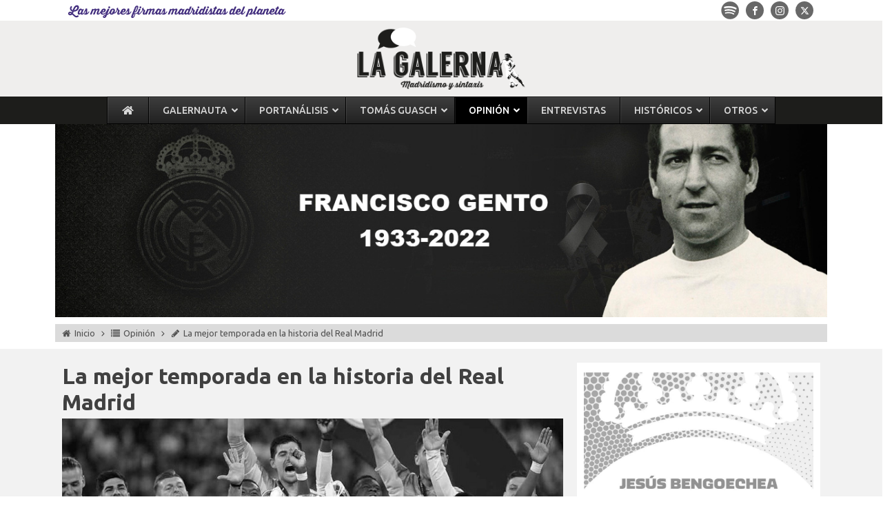

--- FILE ---
content_type: text/html; charset=utf-8
request_url: https://www.google.com/recaptcha/api2/aframe
body_size: 268
content:
<!DOCTYPE HTML><html><head><meta http-equiv="content-type" content="text/html; charset=UTF-8"></head><body><script nonce="1iA579dG96QfEnyhXq5Drg">/** Anti-fraud and anti-abuse applications only. See google.com/recaptcha */ try{var clients={'sodar':'https://pagead2.googlesyndication.com/pagead/sodar?'};window.addEventListener("message",function(a){try{if(a.source===window.parent){var b=JSON.parse(a.data);var c=clients[b['id']];if(c){var d=document.createElement('img');d.src=c+b['params']+'&rc='+(localStorage.getItem("rc::a")?sessionStorage.getItem("rc::b"):"");window.document.body.appendChild(d);sessionStorage.setItem("rc::e",parseInt(sessionStorage.getItem("rc::e")||0)+1);localStorage.setItem("rc::h",'1763686834930');}}}catch(b){}});window.parent.postMessage("_grecaptcha_ready", "*");}catch(b){}</script></body></html>

--- FILE ---
content_type: text/css; charset=utf-8
request_url: https://www.lagalerna.com/wp-content/cache/min/1/wp-content/plugins/ubermenu/assets/css/skins/blackwhite2.css?ver=1753699843
body_size: 924
content:
.ubermenu-skin-black-white-2{font-size:12px;color:#888}.ubermenu-skin-black-white-2 .ubermenu-target{color:#555}.ubermenu-skin-black-white-2 .ubermenu-target-description{color:#aaa}.ubermenu-skin-black-white-2.ubermenu-responsive-toggle{background:#222;color:#eee;font-size:12px;text-transform:uppercase;font-weight:700}.ubermenu-skin-black-white-2.ubermenu-responsive-toggle:hover{background:#111;color:#fff}.ubermenu-skin-black-white-2{border:1px solid #000;background-color:#3d3d3d;background:-webkit-gradient(linear,left top,left bottom,color-stop(50%,#3d3d3d),color-stop(50%,#3d3d3d),color-stop(50%,#212121));background:-webkit-linear-gradient(top,#3d3d3d,#212121);background:-moz-linear-gradient(top,#3d3d3d,#212121);background:-ms-linear-gradient(top,#3d3d3d,#212121);background:-o-linear-gradient(top,#3d3d3d,#212121);-webkit-box-shadow:inset 1px 1px 0 0 rgba(255,255,255,.1);-moz-box-shadow:inset 1px 1px 0 0 rgba(255,255,255,.1);box-shadow:inset 1px 1px 0 0 rgba(255,255,255,.1)}.ubermenu-skin-black-white-2 .ubermenu-item-level-0.ubermenu-current-menu-item>.ubermenu-target,.ubermenu-skin-black-white-2 .ubermenu-item-level-0.ubermenu-current-menu-parent>.ubermenu-target,.ubermenu-skin-black-white-2 .ubermenu-item-level-0.ubermenu-current-menu-ancestor>.ubermenu-target{color:#fff;background:#000}.ubermenu-skin-black-white-2 .ubermenu-item.ubermenu-item-level-0>.ubermenu-highlight{color:#4d90fe;background:transparent}.ubermenu-skin-black-white-2.ubermenu-vertical .ubermenu-item-level-0>.ubermenu-target{background-color:#3d3d3d;background:-webkit-gradient(linear,left top,left bottom,color-stop(50%,#3d3d3d),color-stop(50%,#3d3d3d),color-stop(50%,#212121));background:-webkit-linear-gradient(top,#3d3d3d,#212121);background:-moz-linear-gradient(top,#3d3d3d,#212121);background:-ms-linear-gradient(top,#3d3d3d,#212121);background:-o-linear-gradient(top,#3d3d3d,#212121);-webkit-box-shadow:inset 1px 1px 0 0 rgba(255,255,255,.1);-moz-box-shadow:inset 1px 1px 0 0 rgba(255,255,255,.1);box-shadow:inset 1px 1px 0 0 rgba(255,255,255,.1)}.ubermenu-skin-black-white-2 .ubermenu-item-level-0>.ubermenu-target{font-weight:700;color:#d9d9d9;text-transform:uppercase;border-left:1px solid #000;-webkit-box-shadow:inset 1px 0 0 0 rgba(255,255,255,.1);-moz-box-shadow:inset 1px 0 0 0 rgba(255,255,255,.1);box-shadow:inset 1px 0 0 0 rgba(255,255,255,.1)}body:not(.rtl) .ubermenu-skin-black-white-2.ubermenu-horizontal .ubermenu-item-level-0:first-child>.ubermenu-target{box-shadow:none}.ubermenu-skin-black-white-2 .ubermenu-item-level-0:hover>.ubermenu-target,.ubermenu-skin-black-white-2 .ubermenu-item-level-0.ubermenu-active>.ubermenu-target{background:#111;color:#fff}.ubermenu-skin-black-white-2 .ubermenu-item-level-0>.ubermenu-submenu-type-stack>.ubermenu-item>.ubermenu-target{color:#d9d9d9}.ubermenu-skin-black-white-2 .ubermenu-item-level-0>.ubermenu-submenu-type-stack>.ubermenu-item>.ubermenu-target:hover{color:#fff}.ubermenu-skin-black-white-2 .ubermenu-submenu.ubermenu-submenu-drop{background:#f9f9f9;border:1px solid #e0e0e0}.ubermenu-skin-black-white-2.ubermenu-horizontal .ubermenu-item-level-0>.ubermenu-submenu-drop{border-top:none}.ubermenu-skin-black-white-2 .ubermenu-tab-content-panel{background:#f9f9f9}.ubermenu-skin-black-white-2 .ubermenu-submenu,.ubermenu-skin-black-white-2 .ubermenu-submenu .ubermenu-target{color:#888}.ubermenu-skin-black-white-2 .ubermenu-submenu .ubermenu-highlight{color:#4d90fe}.ubermenu-skin-black-white-2 .ubermenu-submenu .ubermenu-target:hover,.ubermenu-skin-black-white-2 .ubermenu-submenu .ubermenu-active>.ubermenu-target{color:#111}.ubermenu-skin-black-white-2 .ubermenu-submenu .ubermenu-target>.ubermenu-target-description{color:#aaa}.ubermenu-skin-black-white-2 .ubermenu-submenu .ubermenu-active>.ubermenu-target>.ubermenu-target-description{color:#666}.ubermenu-skin-black-white-2 .ubermenu-submenu .ubermenu-item-header>.ubermenu-target{font-weight:700;color:#777}.ubermenu-skin-black-white-2 .ubermenu-submenu .ubermenu-item-header.ubermenu-has-submenu-stack>.ubermenu-target{border-bottom:1px solid #e9e9e9}.ubermenu-skin-black-white-2 .ubermenu-submenu .ubermenu-item-header>.ubermenu-target:hover{color:#222}.ubermenu-skin-black-white-2 .ubermenu-submenu .ubermenu-current-menu-item>.ubermenu-target{color:#222;background:transparent}.ubermenu-nojs.ubermenu-skin-black-white-2 .ubermenu-submenu .ubermenu-tabs .ubermenu-tab:hover>.ubermenu-target,.ubermenu-skin-black-white-2 .ubermenu-submenu .ubermenu-tab.ubermenu-active>.ubermenu-target{background:#eee;color:#111}.ubermenu-skin-black-white-2 .ubermenu-tabs-group,.ubermenu-skin-black-white-2 .ubermenu-tab>.ubermenu-target,.ubermenu-skin-black-white-2 .ubermenu-tab-content-panel{border-color:#eee}.wp-block-ubermenu-ubermenu-block>div{margin:0}.ubermenu-skin-black-white-2 .ubermenu-submenu-drop{border-bottom-width:3px}.ubermenu-skin-black-white-2 .ubermenu-item .ubermenu-submenu-drop{-webkit-box-sizing:content-box;-moz-box-sizing:content-box;-o-box-sizing:content-box;box-sizing:content-box}.ubermenu-skin-black-white-2.ubermenu-horizontal .ubermenu-submenu-drop.ubermenu-submenu-align-left_edge_bar,.ubermenu-skin-black-white-2.ubermenu-horizontal .ubermenu-submenu-drop.ubermenu-submenu-align-full_width{left:-1px}.ubermenu-skin-black-white-2.ubermenu-horizontal .ubermenu-submenu-drop.ubermenu-submenu-align-right_edge_bar{right:-1px}.ubermenu-skin-black-white-2.ubermenu-horizontal .ubermenu-submenu-drop.ubermenu-submenu-align-full_width.ubermenu-submenu-padded{width:calc(100% + 3px)}.ubermenu-skin-black-white-2.ubermenu-vertical .ubermenu-item-level-0>.ubermenu-submenu-drop,.ubermenu-skin-black-white-2.ubermenu-nojs.ubermenu-vertical .ubermenu-item-level-0:hover>.ubermenu-submenu-drop,.ubermenu-skin-black-white-2.ubermenu-vertical .ubermenu-item-level-0.ubermenu-active>.ubermenu-submenu-drop,.ubermenu-skin-black-white-2.ubermenu-vertical .ubermenu-active .ubermenu-submenu.ubermenu-submenu-type-flyout .ubermenu-submenu-type-mega{top:-1px}.ubermenu-skin-black-white-2.ubermenu-horizontal .ubermenu-item-level-0.ubermenu-active:after{content:'';border-bottom:1px solid transparent;width:100%;width:calc(100% + 1px);margin-bottom:-1px}.ubermenu-skin-black-white-2.ubermenu-horizontal .ubermenu-item-level-0.ubermenu-active>.ubermenu-submenu-drop,.ubermenu-skin-black-white-2.ubermenu-horizontal:not(.ubermenu-transition-shift) .ubermenu-item-level-0>.ubermenu-submenu-drop{margin-top:1px}.ubermenu-skin-black-white-2.ubermenu-vertical:before{content:'';position:absolute;top:0;right:-1px;height:100%;border-right:1px solid #000;z-index:100;width:0}

--- FILE ---
content_type: application/javascript; charset=utf-8
request_url: https://www.lagalerna.com/wp-content/uploads/js/jquery.gray.min.js?ver=1.7.0
body_size: 3866
content:
/*! Gray v1.7.0 https://github.com/karlhorky/gray) | MIT */
/*! Modernizr 2.8.3 (Custom Build) | MIT & BSD */
if(function(e,t,i){if(!e.Modernizr){var r=[],n=[],s={_version:"3.6.0",_config:{classPrefix:"",enableClasses:!0,enableJSClass:!0,usePrefixes:!0},_q:[],on:function(e,t){var i=this;setTimeout((function(){t(i[e])}),0)},addTest:function(e,t,i){n.push({name:e,fn:t,options:i})},addAsyncTest:function(e){n.push({name:null,fn:e})}},o=s._config.usePrefixes?" -webkit- -moz- -o- -ms- ".split(" "):["",""];s._prefixes=o;var a=function(){};a.prototype=s,(a=new a).addTest("svgfilters",(function(){var t=!1;try{t="SVGFEColorMatrixElement"in e&&2==SVGFEColorMatrixElement.SVG_FECOLORMATRIX_TYPE_SATURATE}catch(e){}return t}));var l="CSS"in e&&"supports"in e.CSS,d="supportsCSS"in e;a.addTest("supports",l||d);var u=t.documentElement,f="svg"===u.nodeName.toLowerCase();a.addTest("inlinesvg",(function(){var e=w("div");return e.innerHTML="<svg/>","http://www.w3.org/2000/svg"==("undefined"!=typeof SVGRect&&e.firstChild&&e.firstChild.namespaceURI)}));var h="Moz O ms Webkit",g=s._config.usePrefixes?h.split(" "):[];s._cssomPrefixes=g;var p=s._config.usePrefixes?h.toLowerCase().split(" "):[];s._domPrefixes=p;var c={elem:w("modernizr")};a._q.push((function(){delete c.elem}));var m={style:c.elem.style};a._q.unshift((function(){delete m.style})),s.testAllProps=k,s.testAllProps=M,a.addTest("cssfilters",(function(){if(a.supports)return M("filter","blur(2px)");var e=w("a");return e.style.cssText=o.join("filter:blur(2px); "),!!e.style.length&&(t.documentMode===i||t.documentMode>9)})),function(){var e,t,i,s,o,l;for(var d in n)if(n.hasOwnProperty(d)){if(e=[],(t=n[d]).name&&(e.push(t.name.toLowerCase()),t.options&&t.options.aliases&&t.options.aliases.length))for(i=0;i<t.options.aliases.length;i++)e.push(t.options.aliases[i].toLowerCase());for(s=v(t.fn,"function")?t.fn():t.fn,o=0;o<e.length;o++)1===(l=e[o].split(".")).length?a[l[0]]=s:(!a[l[0]]||a[l[0]]instanceof Boolean||(a[l[0]]=new Boolean(a[l[0]])),a[l[0]][l[1]]=s),r.push((s?"":"no-")+l.join("-"))}}(),function(e){var t=u.className,i=a._config.classPrefix||"";if(f&&(t=t.baseVal),a._config.enableJSClass){var r=new RegExp("(^|\\s)"+i+"no-js(\\s|$)");t=t.replace(r,"$1"+i+"js$2")}a._config.enableClasses&&(t+=" "+i+e.join(" "+i),f?u.className.baseVal=t:u.className=t)}(r),delete s.addTest,delete s.addAsyncTest;for(var y=0;y<a._q.length;y++)a._q[y]();e.Modernizr=a}function v(e,t){return typeof e===t}function w(){return"function"!=typeof t.createElement?t.createElement(arguments[0]):f?t.createElementNS.call(t,"http://www.w3.org/2000/svg",arguments[0]):t.createElement.apply(t,arguments)}function x(e,t){return!!~(""+e).indexOf(t)}function b(e){return e.replace(/([a-z])-([a-z])/g,(function(e,t,i){return t+i.toUpperCase()})).replace(/^-/,"")}function S(e,t){return function(){return e.apply(t,arguments)}}function C(t,i,r){var n;if("getComputedStyle"in e){n=getComputedStyle.call(e,t,i);var s=e.console;if(null!==n)r&&(n=n.getPropertyValue(r));else if(s){s[s.error?"error":"log"].call(s,"getComputedStyle returning null, its possible modernizr test results are inaccurate")}}else n=!i&&t.currentStyle&&t.currentStyle[r];return n}function T(e){return e.replace(/([A-Z])/g,(function(e,t){return"-"+t.toLowerCase()})).replace(/^ms-/,"-ms-")}function _(e,i,r,n){var s,o,a,l,d="modernizr",h=w("div"),g=function(){var e=t.body;return e||((e=w(f?"svg":"body")).fake=!0),e}();if(parseInt(r,10))for(;r--;)(a=w("div")).id=n?n[r]:d+(r+1),h.appendChild(a);return(s=w("style")).type="text/css",s.id="s"+d,(g.fake?g:h).appendChild(s),g.appendChild(h),s.styleSheet?s.styleSheet.cssText=e:s.appendChild(t.createTextNode(e)),h.id=d,g.fake&&(g.style.background="",g.style.overflow="hidden",l=u.style.overflow,u.style.overflow="hidden",u.appendChild(g)),o=i(h,e),g.fake?(g.parentNode.removeChild(g),u.style.overflow=l,u.offsetHeight):h.parentNode.removeChild(h),!!o}function z(t,r){var n=t.length;if("CSS"in e&&"supports"in e.CSS){for(;n--;)if(e.CSS.supports(T(t[n]),r))return!0;return!1}if("CSSSupportsRule"in e){for(var s=[];n--;)s.push("("+T(t[n])+":"+r+")");return _("@supports ("+(s=s.join(" or "))+") { #modernizr { position: absolute; } }",(function(e){return"absolute"==C(e,null,"position")}))}return i}function N(e,t,r,n){function s(){a&&(delete m.style,delete m.modElem)}if(n=!v(n,"undefined")&&n,!v(r,"undefined")){var o=z(e,r);if(!v(o,"undefined"))return o}for(var a,l,d,u,f,h=["modernizr","tspan","samp"];!m.style&&h.length;)a=!0,m.modElem=w(h.shift()),m.style=m.modElem.style;for(d=e.length,l=0;d>l;l++)if(u=e[l],f=m.style[u],x(u,"-")&&(u=b(u)),m.style[u]!==i){if(n||v(r,"undefined"))return s(),"pfx"!=t||u;try{m.style[u]=r}catch(e){}if(m.style[u]!=f)return s(),"pfx"!=t||u}return s(),!1}function k(e,t,i,r,n){var s=e.charAt(0).toUpperCase()+e.slice(1),o=(e+" "+g.join(s+" ")+s).split(" ");return v(t,"string")||v(t,"undefined")?N(o,t,r,n):function(e,t,i){var r;for(var n in e)if(e[n]in t)return!1===i?e[n]:v(r=t[e[n]],"function")?S(r,i||t):r;return!1}(o=(e+" "+p.join(s+" ")+s).split(" "),t,i)}function M(e,t,r){return k(e,i,i,t,r)}}(window,document),!window.Modernizr._prefixes)throw new Error("jquery-gray: Modernizr._prefixes not set!\n\nPlease add the necessary feature detects:\nhttps://github.com/karlhorky/gray#modernizr");!function(e,t,i,r){var n={fade:!1,classes:{fade:"grayscale-fade"}},s=0;function o(t,i){var r;r=((i=i||{}).classes||{}).fade||n.classes.fade,i.fade=i.fade||t.className.indexOf(r)>-1,this.element=t,this.elementId=s++,this.settings=e.extend({},n,i),this._defaults=n,this._name="gray",this.init()}e.extend(o.prototype,{init:function(){var t;!Modernizr.cssfilters&&Modernizr.inlinesvg&&Modernizr.svgfilters&&(t=e(this.element),(this.cssFilterDeprecated(t)||this.settings.fade)&&this.switchImage(t))},cssFilterDeprecated:function(e){return"none"===e.css("filter")},elementType:function(e){return"IMG"===e.prop("tagName")?"Img":"Bg"},pxToNumber:function(e){return parseInt(e.replace("px",""))},getComputedStyle:function(e){for(var i={},r={},n=0,s=(i=t.getComputedStyle(e,null)).length;n<s;n++){var o=i[n],a=i.getPropertyValue(o);r[o]=a}return r},extractUrl:function(e){return startRegex=/^url\(["']?/,endRegex=/["']?\)$/,e.replace(startRegex,"").replace(endRegex,"")},positionToNegativeMargin:function(e){var t;return t=e.match(/^(-?\d+\S+)/)[0],"margin:"+e.match(/\s(-?\d+\S+)$/)[0]+" 0 0 "+t},getBgSize:function(t,i){var r,n,s,o,a,l;if((r=new Image).src=t,"auto"!==i&&"cover"!==i&&"contain"!==i&&"inherit"!==i){var d=e(this.element);n=r.width/r.height,o=parseInt((i.match(/^(\d+)px/)||[0,0])[1]),l=parseInt((i.match(/\s(\d+)px$/)||[0,0])[1]),s=d.height()*n,a=d.width()/n,o=o||s,l=l||a}return o||l?{width:o,height:l}:{width:r.width,height:r.height}},getImgParams:function(e){var t={};t.styles=this.getComputedStyle(e[0]);var i={top:this.pxToNumber(t.styles["padding-top"]),right:this.pxToNumber(t.styles["padding-right"]),bottom:this.pxToNumber(t.styles["padding-bottom"]),left:this.pxToNumber(t.styles["padding-left"])},r={top:this.pxToNumber(t.styles["border-top-width"]),right:this.pxToNumber(t.styles["border-right-width"]),bottom:this.pxToNumber(t.styles["border-bottom-width"]),left:this.pxToNumber(t.styles["border-left-width"])};return t.image={width:this.pxToNumber(t.styles.width),height:this.pxToNumber(t.styles.height)},t.svg={url:e[0].src,padding:i,borderWidth:r,width:t.image.width+i.left+i.right+r.left+r.right,height:t.image.height+i.top+i.bottom+r.top+r.bottom,offset:""},t},getBgParams:function(t){var i,r={};return i=this.extractUrl(t.css("background-image")),bgSize=this.getBgSize(i,t.css("background-size")),offset=this.positionToNegativeMargin(t.css("background-position")),r.styles=this.getComputedStyle(t[0]),r.svg=e.extend({url:i},bgSize,{offset:offset}),r.image={width:r.svg.width,height:r.svg.height},r},setStyles:function(e,t,i,r){return t.display="inline-block",t.overflow=t["overflow-x"]=t["overflow-y"]="hidden",t["background-image"]='url("'+i.url+'")',t["background-size"]=r.width+"px "+r.height+"px","Img"===e&&(t["background-repeat"]="no-repeat",t["background-position"]=i.padding.left+"px "+i.padding.top+"px",t.width=i.width,t.height=i.height),delete t.filter,t},addSVGFilterOnce:function(){$body=e("body"),$body.data("plugin_gray_has_filter")||$body.data("plugin_gray_has_filter","true").append('<svg version="1.1" xmlns="http://www.w3.org/2000/svg" width="0" height="0" style="position:absolute"><defs><filter id="gray"><feColorMatrix type="saturate" values="0"/></filter></defs></svg>')},switchImage:function(t){var i,r,n,s,o,a;r=this["get"+(i=this.elementType(t))+"Params"](t),n=this.settings.fade?this.settings.classes.fade:"",s=t[0].alt?' aria-labelledby="gray-title-'+this.elementId+'"':"",o=t[0].alt?'<title id="gray-title-'+this.elementId+'">'+t[0].alt+"</title>":"",a=e('<div class="grayscale grayscale-replaced '+n+'"><svg version="1.1" xmlns="http://www.w3.org/2000/svg" viewBox="0 0 '+r.svg.width+" "+r.svg.height+'" width="'+r.svg.width+'" height="'+r.svg.height+'" style="'+r.svg.offset+'" role="img"'+s+">"+o+'<image filter="url(&quot;#gray&quot;)" x="0" y="0" width="'+r.image.width+'" height="'+r.image.height+'" preserveAspectRatio="none" xmlns:xlink="http://www.w3.org/1999/xlink" xlink:href="'+r.svg.url+'" /></svg></div>'),r.styles=this.setStyles(i,r.styles,r.svg,r.image),a.css(r.styles),this.addSVGFilterOnce(),t.replaceWith(a)}}),e.fn.gray=function(t){return this.each((function(){e.data(this,"plugin_gray")||e.data(this,"plugin_gray",new o(this,t))})),this},e(t).on("load",(function(){e(".grayscale:not(.grayscale-replaced)").gray()}))}(jQuery,window,document)
